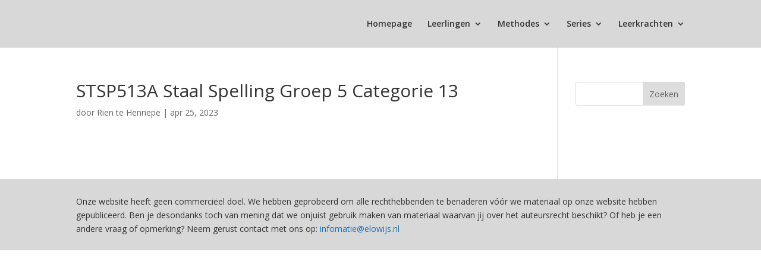

--- FILE ---
content_type: text/css
request_url: https://elowijs.nl/wp-content/themes/elowijs/custom-2021-03-09.css?ver=5.9.12
body_size: 145
content:
#main-header {
  background-color: #d8d8d8;
}
#main-header #top-menu a {
  color: #333;
}
#main-header #top-menu li.current-menu-ancestor > a,
#main-header #top-menu li.current-menu-item > a {
  color: #d41d1d;
}
#main-header #top-menu li ul {
  background-color: #eee;
}

.tax-elo-class.et-db #et-boc .et-l .et_pb_section,
.tax-elo-serie.et-db #et-boc .et-l .et_pb_section,
.tax-elo-resource_tag.et-db #et-boc .et-l .et_pb_section,
.tax-elo-audience.et-db #et-boc .et-l .et_pb_section {
  background-color: transparent;
}
.tax-elo-class #main-content,
.tax-elo-serie #main-content,
.tax-elo-resource_tag #main-content,
.tax-elo-audience #main-content {
  background-color: #f6f2e2;
}
.tax-elo-class.et-db #et-boc .et-l .et_pb_contact_field_options_title,
.tax-elo-serie.et-db #et-boc .et-l .et_pb_contact_field_options_title,
.tax-elo-resource_tag.et-db #et-boc .et-l .et_pb_contact_field_options_title,
.tax-elo-audience.et-db #et-boc .et-l .et_pb_contact_field_options_title {
  color: #333;
}
.tax-elo-class.et-db #et-boc .et-l .search_filter_cont .divi-radio-buttons .et_pb_contact_field_radio input:checked + label,
.tax-elo-serie.et-db #et-boc .et-l .search_filter_cont .divi-radio-buttons .et_pb_contact_field_radio input:checked + label,
.tax-elo-resource_tag.et-db #et-boc .et-l .search_filter_cont .divi-radio-buttons .et_pb_contact_field_radio input:checked + label,
.tax-elo-audience.et-db #et-boc .et-l .search_filter_cont .divi-radio-buttons .et_pb_contact_field_radio input:checked + label {
  font-weight: bold;
}
.tax-elo-class.et-db #et-boc .et-l .search_filter_cont .divi-radio-buttons .et_pb_contact_field_radio input + label,
.tax-elo-serie.et-db #et-boc .et-l .search_filter_cont .divi-radio-buttons .et_pb_contact_field_radio input + label,
.tax-elo-resource_tag.et-db #et-boc .et-l .search_filter_cont .divi-radio-buttons .et_pb_contact_field_radio input + label,
.tax-elo-audience.et-db #et-boc .et-l .search_filter_cont .divi-radio-buttons .et_pb_contact_field_radio input + label {
  background-color: #e6e3bc !important;
}
.tax-elo-class.et-db #et-boc .et-l .search_filter_cont .divi-radio-buttons .radio-count,
.tax-elo-serie.et-db #et-boc .et-l .search_filter_cont .divi-radio-buttons .radio-count,
.tax-elo-resource_tag.et-db #et-boc .et-l .search_filter_cont .divi-radio-buttons .radio-count,
.tax-elo-audience.et-db #et-boc .et-l .search_filter_cont .divi-radio-buttons .radio-count {
  top: 10px !important;
  color: #333;
}
.tax-elo-class.et-db #et-boc .et-l .et_pb_de_mach_archive_loop .dmach-grid-item,
.tax-elo-serie.et-db #et-boc .et-l .et_pb_de_mach_archive_loop .dmach-grid-item,
.tax-elo-resource_tag.et-db #et-boc .et-l .et_pb_de_mach_archive_loop .dmach-grid-item,
.tax-elo-audience.et-db #et-boc .et-l .et_pb_de_mach_archive_loop .dmach-grid-item {
  border-radius: 15px;
  overflow: hidden;
}
.tax-elo-class.et-db #et-boc .et-l .et_pb_de_mach_archive_loop .dmach-grid-item .et_pb_section,
.tax-elo-serie.et-db #et-boc .et-l .et_pb_de_mach_archive_loop .dmach-grid-item .et_pb_section,
.tax-elo-resource_tag.et-db #et-boc .et-l .et_pb_de_mach_archive_loop .dmach-grid-item .et_pb_section,
.tax-elo-audience.et-db #et-boc .et-l .et_pb_de_mach_archive_loop .dmach-grid-item .et_pb_section {
  background-color: #c6dfb6 !important;
  color: #333;
  padding-top: 0px !important;
  padding-bottom: 0px !important;
}
.tax-elo-class.et-db #et-boc .et-l .et_pb_de_mach_archive_loop .dmach-grid-item .et_pb_section .et_pb_button,
.tax-elo-serie.et-db #et-boc .et-l .et_pb_de_mach_archive_loop .dmach-grid-item .et_pb_section .et_pb_button,
.tax-elo-resource_tag.et-db #et-boc .et-l .et_pb_de_mach_archive_loop .dmach-grid-item .et_pb_section .et_pb_button,
.tax-elo-audience.et-db #et-boc .et-l .et_pb_de_mach_archive_loop .dmach-grid-item .et_pb_section .et_pb_button {
  transition-property: background-color, border !important;
}

/*# sourceMappingURL=custom-2021-03-09.css.map */


--- FILE ---
content_type: text/css
request_url: https://elowijs.nl/wp-content/themes/elowijs/style.css?ver=4.27.5
body_size: -192
content:
/*
Theme Name: ELOwijs
Description: ELOwijs
Author: CyberBrain IT Services
Author URI: http://www.cyberbrain.nl
Template: Divi
Version: 1.0.0
*/

